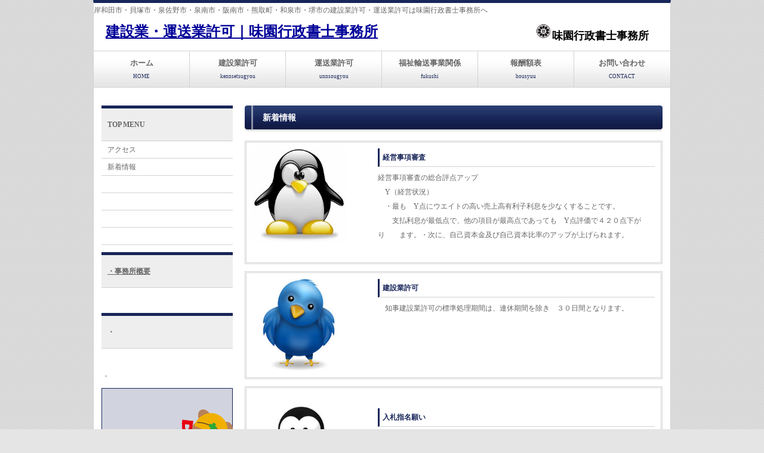

--- FILE ---
content_type: text/html
request_url: http://kensetsu-unnsou.com/news.html
body_size: 1900
content:
<?xml version="1.0" encoding="Shift_JIS"?>
<!DOCTYPE html PUBLIC "-//W3C//DTD XHTML 1.0 Transitional//EN" "http://www.w3.org/TR/xhtml1/DTD/xhtml1-transitional.dtd">
<html xmlns="http://www.w3.org/1999/xhtml" xml:lang="ja" lang="ja">
<head>
<meta http-equiv="Content-Type" content="text/html; charset=Shift_JIS" />
<meta http-equiv="Content-Style-Type" content="text/css" />
<meta http-equiv="Content-Script-Type" content="text/javascript" />
<title>建設業・運送業許可｜味園行政書士事務所</title>
<meta name="copyright" content="Template Party" />
<meta name="description" content="建設業許可と運送業許可の許可申請の支援します" />
<meta name="keywords" content="建設業許可,運送業許可,経営事項審査,入札指名願い,一般貨物運送業,大阪府,泉佐野市" />
<meta name="GENERATOR" content="JustSystems Homepage Builder Version 18.0.1.0 for Windows" />
<link href="css/style.css" rel="stylesheet" type="text/css" />
</head>
<body>
<div id="container">
  <div id="header">
    <h1><a href="index.html"><img src="mark-46.jpg" width="28" height="27" border="0" alt="行政書士" /><font size="+1" color="#000000"><b>味園行政書士事務所　　</b></font><br />
    </a></h1>
    <p id="logo"><a href="index.html"><font size="6" style="font-size : 200%;" color="#000099" face="AR P丸ゴシック体M"><b>建設業・運送業許可｜味園行政書士事務所</b></font></a></p>
    岸和田市・貝塚市・泉佐野市・泉南市・阪南市・熊取町・和泉市・堺市の建設業許可・運送業許可は味園行政書士事務所へ
  </div>
  <!--/header-->
  <ul id="menu">
    <li><a href="index.html">ホーム<br />
    <span>HOME</span></a></li>
    <li><a href="kennsetsugyou.html">建設業許可<br />
    <span>kennsetsugyou</span></a></li>
    <li><a href="unnsougyou.html">運送業許可<br />
    <span>unnsougyou</span></a></li>
    <li><a href="fukushi.html">福祉輸送事業関係<br />
    <span>fukushi</span></a></li>
    <li><a href="housyuugaku.html">報酬額表<br />
    <span>housyuu</span></a></li>
    <li class="last"><a href="contact.html">お問い合わせ<br />
    <span>CONTACT</span></a></li>
  </ul>
  <!--/menu-->
  <div id="contents">
    <div id="main">
      <h2 class="mb1em">新着情報</h2>
      <div class="box1">
        <p class="img"><img src="imagesCAR0RA9S.jpg" width="157" height="157" border="0" alt="味園行政書士事務所" /></p>
        <h3>経営事項審査</h3>
        <p class="text">経営事項審査の総合評点アップ<br />
        　Y（経営状況）<br />
        　・最も　Y点にウエイトの高い売上高有利子利息を少なくすることです。<br />
        　　支払利息が最低点で、他の項目が最高点であっても　Y点評価で４２０点下がり　　ます。・次に、自己資本金及び自己資本比率のアップが上げられます。<br />
        　　　　　　　</p>
      </div>
      <div class="box1">
        <p class="img"><img src="imagesCA7092WR.jpg" width="155" height="155" border="0" alt="味園行政書士事務所" /></p>
        <h3>建設業許可</h3>
        <p class="text">　知事建設業許可の標準処理期間は、連休期間を除き　３０日間となります。<br />
        <br />
        <br />
        <br />
        </p>
      </div>
      <div class="box1">
        　　
        <p class="img"><img src="imagesCATFAJSP.jpg" width="163" height="163" border="0" alt="味園行政書士事務所" /></p>
        <h3>入札指名願い</h3>
        <p class="text">　大阪府入札指名願いは本年度より、社会保険３点セットの加入が条件となりました。<br />
        <br />
        <br />
        </p>
      </div>
      <div class="box1">
        <h3>ここ入れます</h3>
        <p class="text"><br />
        <br />
        <br />
        </p>
      </div>
    </div>
    <!--/main-->
    <div id="sub">
      <h3>TOP MENU</h3>
      <ul class="submenu">
        <li><a href="access.html">アクセス</a></li>
        <li><a href="news.html">新着情報</a></li>
        <li><a href="#">　</a></li>
        <li><a href="#">　</a></li>
        <li><a href="#">　</a></li>
        <li><a href="#">　</a></li>
      </ul>
      <h3><a href="company.html">・事務所概要</a></h3>
      <p><br />
      </p>
      <h3>・</h3>
      <p><br />
      。</p>
      <div class="box1">
        <p><br />
        <img src="illust3467.png" width="209" height="138" border="0" alt="味園行政書士事務所" /></p>
      </div>
      <div class="box1">
        <h3>SUB MENU</h3>
        <ul class="submenu">
          <li><a href="#">サブメニュー</a></li>
          <li><a href="#">サブメニュー</a></li>
          <li><a href="#">サブメニュー</a></li>
        </ul>
      </div>
      <!--/box-->
    </div>
    <!--/sub-->
    <div id="footer">Copyright&#169; 2014 <a href="http://misono-gyosei.com">味園行政書士事務所 </a>All Rights Reserved.<br />
    <span class="pr"><a href="http://template-party.com/" target="_blank">Web Design:Template-Party</a></span> </div>
    <!--/footer-->
  </div>
  <!--/contents-->
</div>
<!--/container--></body>
</html>

--- FILE ---
content_type: text/css
request_url: http://kensetsu-unnsou.com/css/style.css
body_size: 2842
content:
@charset "shift_jis";

/*
---------------------------------------------------------------------------
■制作元：テンプレートパーティー
■URL：http://template-party.com/
---------------------------------------------------------------------------*/

body {
	color: #666666;	/*全体の文字色*/
	margin: 0px;
	padding: 0px;
	text-align: center;
	font: 75%/2 "メイリオ", Meiryo, "ＭＳ Ｐゴシック", Osaka, "ヒラギノ角ゴ Pro W3", "Hiragino Kaku Gothic Pro";/*全体の文字サイズ/行間、フォント*/
	background: #e5e5e5 url(../images/bg.gif);	/*背景色、背景画像の読み込み*/
}
h1,h2,h3,h4,h5,p,ul,ol,li,dl,dt,dd,form{
	margin: 0px;
	padding: 0px;
}
ul{
	list-style-type: none;
}
img {
	border: none;
}
input,textarea,select {
	font-size: 1em;
}
form {
	margin: 0px;
}
table {
	border-collapse:collapse;
	font-size: 100%;
	border-spacing: 0;
}

/*リンク（全般）設定
---------------------------------------------------------------------------*/
a {
	color: #666666;	/*リンクテキストの色*/
}
a:hover {
	color: #182659;			/*マウスオン時の文字色（全体）*/
	text-decoration: none;	/*マウスオン時に下線を消す設定。残したいならこの１行削除。*/
}

/*コンテナー（HPを囲むブロック）
---------------------------------------------------------------------------*/
#container {
	text-align: left;
	width: 966px;	/*コンテナー幅*/
	margin-right: auto;
	margin-left: auto;
	background: #FFF;	/*背景色*/
	border-top: 5px solid #182659;		/*上の線の幅、線種、色*/
	border-right: 1px solid #d2d2d2;	/*右の線の幅、線種、色*/
	border-bottom: 1px solid #d2d2d2;	/*下の線の幅、線種、色*/
	border-left: 1px solid #d2d2d2;		/*左の線の幅、線種、色*/
}

/*ヘッダー（ロゴ、h1タグが入った最上部ブロック）
---------------------------------------------------------------------------*/
#header {
	text-align: left;
	height: 80px;	/*ヘッダーの高さ*/
	width: 100%;	/*ヘッダーの幅*/
	position: relative;
}
/*ロゴ画像設定*/
#header #logo {
	position: absolute;
	left: 20px;	/*ヘッダーブロックに対して左から20pxの位置に配置*/
	top: 24px;	/*ヘッダーブロックに対して上から24pxの位置に配置*/
}
/*h1見出しタグ設定*/
#header h1 {
	font-size: 9px;	/*文字サイズ*/
	line-height: 10px;
	position: absolute;
	top: 34px;			/*ヘッダーブロックに対して上から34pxの位置に配置*/
	right: 0px;			/*ヘッダーブロックに対して右から0pxの位置に配置*/
	font-weight: normal;	/*hタグのデフォルトの太字を標準に。太字がいいならこの１行削除。*/
	color: #999;	/*文字色*/
}
#header h1 a {
	text-decoration: none;
	color: #999;	/*文字色*/
}

/*メインメニュー
---------------------------------------------------------------------------*/
/*メニューブロック全体*/
ul#menu {
	height: 60px;
	width: 100%;
	background: url(../images/menu_bg.gif) repeat-x;	/*背景画像の読み込み＆X軸(横軸)リピート*/
	border-top: 1px solid #d2d2d2;		/*上の線の幅、線種、色*/
	border-bottom: 1px solid #d2d2d2;	/*下の線の幅、線種、色*/
}
/*メニュー１個ごとの設定*/
ul#menu li {
	float: left;
}
ul#menu li a {
	font-size: 13px;		/*文字サイズ*/
	text-decoration: none;	/*デフォルトのリンクの下線を消す設定*/
	text-align: center;		/*文字をセンタリング*/
	width: 160px;			/*メニュー１個あたりの幅*/
	display: block;
	overflow: hidden;
	padding-top: 7px;
	height: 53px;
	border-right: 1px solid #d2d2d2;	/*右側の線の幅、線種、色*/
	font-weight: bold;	/*文字を太字にする設定*/
}
/*色の付いた飾り文字の設定*/
ul#menu li a span {
	font-size: 9px;			/*飾り文字のサイズ*/
	color: #182659;			/*飾り文字の色*/
	font-weight: normal;	/*飾り文字を太字から標準に*/
}
/*マウスオン時の設定*/
ul#menu li a:hover {
	background: url(../images/menu_bg_on.gif) no-repeat left center;	/*背景画像の読み込み*/
}
/*ラスト（一番右側）のメニュー設定*/
ul#menu li.last a {
	border-right: none;
}
/*現在表示中のメニュー設定*/
ul#menu li#current a {
	background: url(../images/menu_bg_on.gif) no-repeat left center;	/*背景画像の読み込み*/
}

/*コンテンツ（mainとsubとfooterを囲むブロック）
---------------------------------------------------------------------------*/
#contents {
	clear: left;
	width: 940px;	/*コンテンツ幅*/
	margin-right: auto;
	margin-left: auto;
}

/*メインコンテンツ（右ブロック）
---------------------------------------------------------------------------*/
#main {
	float: right;	/*メインコンテンツを右(right)に回り込み*/
	width: 700px;	/*メインコンテンツ幅*/
	padding-top: 30px;
	padding-bottom: 30px;
}
/*h2タグ設定*/
#main h2 {
	font-size: 120%;		/*文字サイズ*/
	color: #FFFFFF;	/*文字色*/
	clear: both;
	width: 670px;
	padding-left: 30px;
	line-height: 40px;
	height: 45px;
	overflow: hidden;
	background: url(../images/midashi_bg1.gif) no-repeat;	/*背景画像の読み込み*/
}
/*h2タグ設定（背景白タイプ）*/
#main h2.midashi2 {
	color: #182659;	/*文字色*/
	background: url(../images/midashi_bg2.gif) no-repeat;	/*背景画像の読み込み*/
}
/*段落タグの余白設定*/
#main p {
	padding: 0.5em 10px 1em;	/*左から、上、左右、下への余白*/
	background: #FFF;
}

/*メインブロック内のbox1タグ設定
---------------------------------------------------------------------------*/
#main .box1 {
	padding: 10px;	/*ボックス内の余白*/
	overflow: hidden;
	width: 674px;
	border: 3px double #d2d2d2;	/*枠線の幅、線種、色*/
	margin-bottom: 1em;
}
/*段落タグ共通設定*/
#main .box1 p {
	padding: 0px;
}
/*画像の設定*/
#main .box1 p.img {
	float: left;	/*左側に回り込み*/
}
/*h3タグ設定*/
#main .box1 h3 {
	margin-left: 210px;	/*左の画像とバランスをとって設定する*/
	font-size: 100%;
	border-bottom: 1px solid #d2d2d2;	/*下線の幅、線種、色*/
	border-left: 3px solid #182659;		/*左側の幅、線種、色*/
	margin-bottom: 0.5em;
	color: #182659;		/*文字色*/
	padding: 3px 0px 3px 5px;
}
/*説明文設定*/
#main .box1 p.text {
	margin-left: 210px;	/*左の画像とバランスをとって設定する*/
}

/*サブコンテンツ（左ブロック）
---------------------------------------------------------------------------*/
#sub {
	float: left;	/*サブコンテンツを左(left)に回り込み*/
	width: 220px;	/*サブコンテンツ幅*/
	padding-top: 30px;
	padding-bottom: 30px;
}
/*h3タグ設定*/
#sub h3 {
	font-size: 100%;		/*文字サイズ*/
	padding: 15px 10px;		/*左から、上下、左右への余白*/
	background: #eeeeee;	/*背景色*/
	border-bottom: 1px solid #d2d2d2;	/*下部の線の幅、線種、色*/
	border-top: 5px solid #182659;		/*上部の線の幅、線種、色*/
}
/*段落タグの余白設定*/
#sub p {
	padding: 0.5em 5px 1em;	/*左から、上、左右、下への余白*/
}
/*subブロック内のbox1タグ設定*/
#sub .box1 {
	padding: 5px;	/*ボックス内の余白*/
	border: 1px solid #182659;	/*枠線の幅、線種、色*/
	margin-bottom: 1em;
	background: #d1d4de;	/*背景色*/
}

/*サブメニュー
---------------------------------------------------------------------------*/
/*サブメニューブロック全体の設定*/
ul.submenu {
	margin-bottom: 1em;
}
/*サブメニュー１個あたりの設定*/
ul.submenu li {
	border-bottom: 1px solid #d2d2d2;	/*メニュー間の線幅、線種、色*/
}
ul.submenu li a {
	display: block;
	width: 205px;
	padding: 2px 5px 2px 10px;
	text-decoration: none;
}
ul.submenu li a:hover {
	background: #e7e9ee;	/*マウスオン時の背景色*/
	color: #182659;			/*マウスオン時の文字色*/
	border-left: 3px solid #182659;	/*マウスオン時に左側に出る線の幅、線種、色*/
	width: 202px;
}

/*サブコンテンツ内のbox1内にあるサブメニュー設定
---------------------------------------------------------------------------*/
#sub .box1 ul.submenu li a {
	width: 193px;
	background: #FFF;
}
#sub .box1 ul.submenu li a:hover {
	background: #e7e9ee;
	width: 190px;
}

/*トップページのスライドショー
---------------------------------------------------------------------------*/
#mainimg {
	position: relative;
	height: 290px;
	width: 966px;
	clear: left;
}
#mainimg .slide_file {
	display: none;
}
#slide_image {
	z-Index:2;
	position: absolute;
	left:0px;
	top:0px;
}
#slide_image2 {
	z-Index:1;
	position: absolute;
	left:0px;
	top:0px;
}

/*トップページ内「更新情報・お知らせ」ブロック
---------------------------------------------------------------------------*/
#main .new {
	overflow: auto;	/*ブロックの高さを超える文字が入ったらiframe風にスクロールバーが出る設定。全部表示させたいならこの行と下のheightの行を削除。*/
	height: 450px;	/*ブロックの高さ*/
	width: 690px;
	padding-left: 10px;
}
#main .new dl {
	clear: left;
	width: 670px;
	border-bottom: 1px solid #d2d2d2;	/*日付ごとの下線の幅、線種、色*/
	overflow: hidden;
}
#main .new dt {
	font-weight: bold;
	float: left;
	width: 100px;
}
#main .new dd {
	float: left;
	width: 570px;
}
#main .new dd img {
	vertical-align: middle;
}
*html #main .new dd img {
	margin-top:0.5em;
	vertical-align: baseline;
}

/*フッター
---------------------------------------------------------------------------*/
#footer {
	clear: both;
	width: 100%;
	text-align: center;	/*文字をセンタリング*/
	padding-top: 10px;
	padding-bottom: 10px;
	font-size: 11px;		/*文字サイズ*/
	color: #FFF;			/*文字色*/
	background: #182659;	/*背景色*/
}
#footer a {
	text-decoration: none;
	color: #FFF;
}

/*テーブル１
---------------------------------------------------------------------------*/
.ta1 {
	width: 700px;
}
.ta1, .ta1 td, .ta1 th{
	border: 1px solid #d2d2d2;	/*テーブルの枠線の幅、線種、色*/
	line-height: 2;
}
/*テーブル内の右側*/
.ta1 td{
	width: 457px;
	padding: 10px;
	vertical-align: top;
}
/*テーブル内の左側の見出し部分*/
.ta1 th{
	width: 200px;
	padding: 10px;
	text-align: center;
	background: #e5e5e5;	/*背景色*/
}
/*テーブル１行目に入った見出し部分*/
.ta1 th.tamidashi{
	width: auto;
	text-align: left;
	background: #d1d4de;	/*背景色*/
}

/*その他
---------------------------------------------------------------------------*/
.look {
	background: #dcdcdc;
}
.mb1em {
	margin-bottom: 1em;
}
.clear {
	clear: both;
}
ul.disc {
	padding: 0em 25px 1em;
	list-style: disc;
}
.color1 {
	color: #182659;
}
.pr {
	font-size: 10px;
}
.btn {
	font-size: 13px;
}
.wl {
	width: 96%;
}
.ws {
	width: 50%;
}
.c {
	text-align: center;
}
